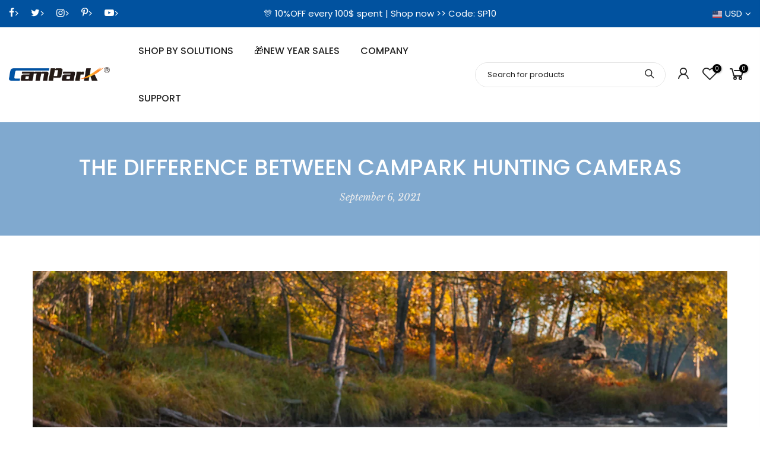

--- FILE ---
content_type: text/html; charset=utf-8
request_url: https://www.google.com/recaptcha/api2/aframe
body_size: 136
content:
<!DOCTYPE HTML><html><head><meta http-equiv="content-type" content="text/html; charset=UTF-8"></head><body><script nonce="ObS2YuZFYqg8iRb_mMG7dw">/** Anti-fraud and anti-abuse applications only. See google.com/recaptcha */ try{var clients={'sodar':'https://pagead2.googlesyndication.com/pagead/sodar?'};window.addEventListener("message",function(a){try{if(a.source===window.parent){var b=JSON.parse(a.data);var c=clients[b['id']];if(c){var d=document.createElement('img');d.src=c+b['params']+'&rc='+(localStorage.getItem("rc::a")?sessionStorage.getItem("rc::b"):"");window.document.body.appendChild(d);sessionStorage.setItem("rc::e",parseInt(sessionStorage.getItem("rc::e")||0)+1);localStorage.setItem("rc::h",'1768825421829');}}}catch(b){}});window.parent.postMessage("_grecaptcha_ready", "*");}catch(b){}</script></body></html>